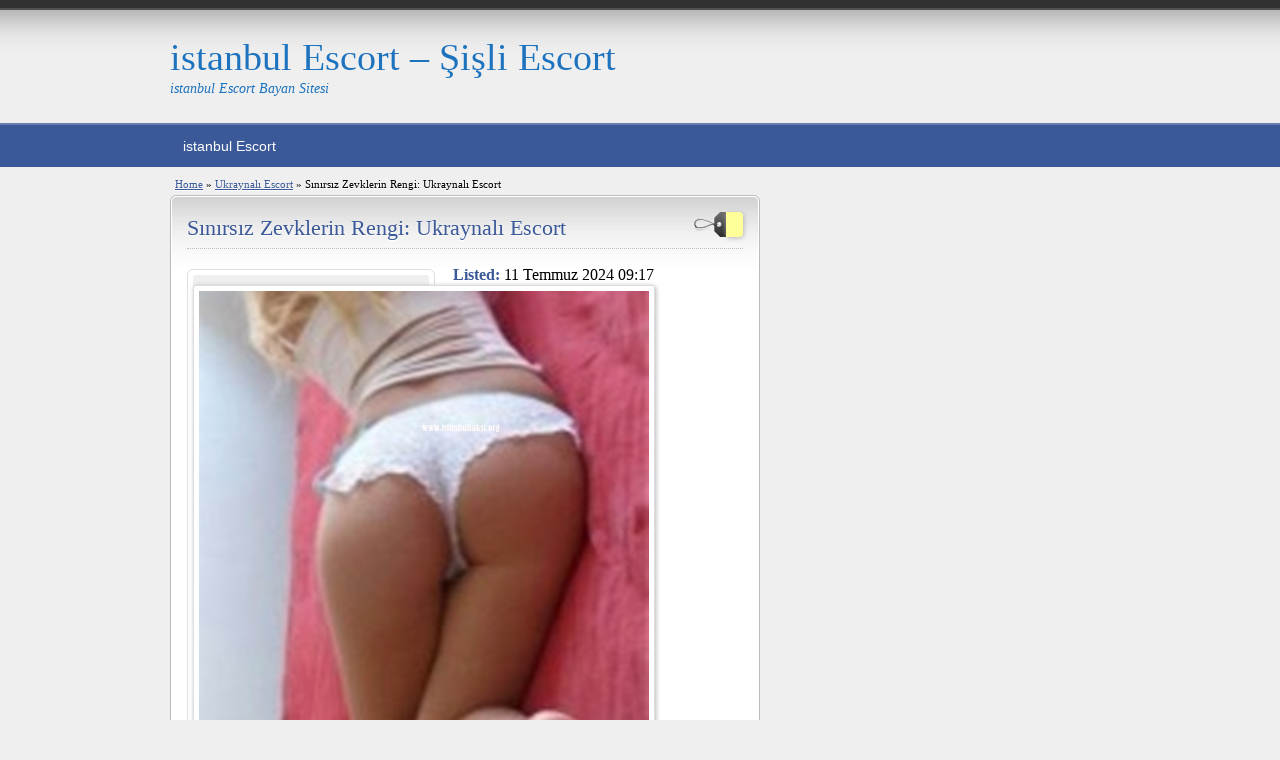

--- FILE ---
content_type: text/html; charset=UTF-8
request_url: https://www.istanbultaksi.org/ads/sinirsiz-zevklerin-rengi-ukraynali-escort/
body_size: 9728
content:
<!DOCTYPE html>
<!--[if lt IE 7 ]> <html class="ie6" dir="ltr" lang="tr"> <![endif]-->
<!--[if IE 7 ]>    <html class="ie7" dir="ltr" lang="tr"> <![endif]-->
<!--[if IE 8 ]>    <html class="ie8" dir="ltr" lang="tr"> <![endif]-->
<!--[if IE 9 ]>    <html class="ie9" dir="ltr" lang="tr"> <![endif]-->
<!--[if (gt IE 9)|!(IE)]><!--> <html dir="ltr" lang="tr"> <!--<![endif]-->

<head>
	<meta http-equiv="Content-Type" content="text/html; charset=UTF-8">
	<link rel="profile" href="https://gmpg.org/xfn/11">

	

	<link rel="alternate" type="application/rss+xml" title="RSS 2.0" href="https://www.istanbultaksi.org/feed/?post_type=ad_listing">
	<link rel="pingback" href="https://www.istanbultaksi.org/xmlrpc.php">

	<meta http-equiv="X-UA-Compatible" content="IE=edge,chrome=1">
	<meta name="viewport" content="width=device-width, initial-scale=1">

	
        	<style>img:is([sizes="auto" i], [sizes^="auto," i]) { contain-intrinsic-size: 3000px 1500px }</style>
	
		<!-- All in One SEO Pro 4.9.3 - aioseo.com -->
		<title>Sınırsız Zevklerin Rengi: Ukraynalı Escort - istanbul Escort - Şişli Escort</title>
	<meta name="description" content="Ukraynalı bir escortun sunabileceği enfes zevkleri mi arıyorsunuz? Bu düşüncenizden vazgeçmemeniz benim için son derece sevindirici. Sizinle tanışmak ve Ukraynalı bir kadının erotik zevklerini size sunmak için sabırsızım. Ben 79 kilo ve 163 cm boylarında, sarışın saçlı, mavi gözlü, dolgun vücut hatlarına sahip bir Ukraynalıyım. Türkiye&#039;yi ve Türk kültürünü seven, dilini akıcı bir şekilde konuşabilen," />
	<meta name="robots" content="max-snippet:-1, max-image-preview:large, max-video-preview:-1" />
	<meta name="author" content="admin"/>
	<link rel="canonical" href="https://www.istanbultaksi.org/ads/sinirsiz-zevklerin-rengi-ukraynali-escort/" />
	<meta name="generator" content="All in One SEO Pro (AIOSEO) 4.9.3" />
		<script type="application/ld+json" class="aioseo-schema">
			{"@context":"https:\/\/schema.org","@graph":[{"@type":"Article","@id":"https:\/\/www.istanbultaksi.org\/ads\/sinirsiz-zevklerin-rengi-ukraynali-escort\/#article","name":"S\u0131n\u0131rs\u0131z Zevklerin Rengi: Ukraynal\u0131 Escort - istanbul Escort - \u015ei\u015fli Escort","headline":"S\u0131n\u0131rs\u0131z Zevklerin Rengi: Ukraynal\u0131 Escort","author":{"@id":"https:\/\/www.istanbultaksi.org\/author\/admin\/#author"},"publisher":{"@id":"https:\/\/www.istanbultaksi.org\/#person"},"image":{"@type":"ImageObject","url":"https:\/\/www.istanbultaksi.org\/wp-content\/uploads\/2024\/07\/eskort-bayanlar-1561102943.jpg","width":450,"height":450,"caption":"#image_title"},"datePublished":"2024-07-11T09:17:35+03:00","dateModified":"2024-07-11T09:17:36+03:00","inLanguage":"tr-TR","mainEntityOfPage":{"@id":"https:\/\/www.istanbultaksi.org\/ads\/sinirsiz-zevklerin-rengi-ukraynali-escort\/#webpage"},"isPartOf":{"@id":"https:\/\/www.istanbultaksi.org\/ads\/sinirsiz-zevklerin-rengi-ukraynali-escort\/#webpage"},"articleSection":"Ukraynal\u0131 Escort"},{"@type":"BreadcrumbList","@id":"https:\/\/www.istanbultaksi.org\/ads\/sinirsiz-zevklerin-rengi-ukraynali-escort\/#breadcrumblist","itemListElement":[{"@type":"ListItem","@id":"https:\/\/www.istanbultaksi.org#listItem","position":1,"name":"Home","item":"https:\/\/www.istanbultaksi.org","nextItem":{"@type":"ListItem","@id":"https:\/\/www.istanbultaksi.org\/ads\/#listItem","name":"Ads"}},{"@type":"ListItem","@id":"https:\/\/www.istanbultaksi.org\/ads\/#listItem","position":2,"name":"Ads","item":"https:\/\/www.istanbultaksi.org\/ads\/","nextItem":{"@type":"ListItem","@id":"https:\/\/www.istanbultaksi.org\/ad-category\/ukraynali-escort\/#listItem","name":"Ukraynal\u0131 Escort"},"previousItem":{"@type":"ListItem","@id":"https:\/\/www.istanbultaksi.org#listItem","name":"Home"}},{"@type":"ListItem","@id":"https:\/\/www.istanbultaksi.org\/ad-category\/ukraynali-escort\/#listItem","position":3,"name":"Ukraynal\u0131 Escort","item":"https:\/\/www.istanbultaksi.org\/ad-category\/ukraynali-escort\/","nextItem":{"@type":"ListItem","@id":"https:\/\/www.istanbultaksi.org\/ads\/sinirsiz-zevklerin-rengi-ukraynali-escort\/#listItem","name":"S\u0131n\u0131rs\u0131z Zevklerin Rengi: Ukraynal\u0131 Escort"},"previousItem":{"@type":"ListItem","@id":"https:\/\/www.istanbultaksi.org\/ads\/#listItem","name":"Ads"}},{"@type":"ListItem","@id":"https:\/\/www.istanbultaksi.org\/ads\/sinirsiz-zevklerin-rengi-ukraynali-escort\/#listItem","position":4,"name":"S\u0131n\u0131rs\u0131z Zevklerin Rengi: Ukraynal\u0131 Escort","previousItem":{"@type":"ListItem","@id":"https:\/\/www.istanbultaksi.org\/ad-category\/ukraynali-escort\/#listItem","name":"Ukraynal\u0131 Escort"}}]},{"@type":"Person","@id":"https:\/\/www.istanbultaksi.org\/#person","name":"admin"},{"@type":"Person","@id":"https:\/\/www.istanbultaksi.org\/author\/admin\/#author","url":"https:\/\/www.istanbultaksi.org\/author\/admin\/","name":"admin"},{"@type":"WebPage","@id":"https:\/\/www.istanbultaksi.org\/ads\/sinirsiz-zevklerin-rengi-ukraynali-escort\/#webpage","url":"https:\/\/www.istanbultaksi.org\/ads\/sinirsiz-zevklerin-rengi-ukraynali-escort\/","name":"S\u0131n\u0131rs\u0131z Zevklerin Rengi: Ukraynal\u0131 Escort - istanbul Escort - \u015ei\u015fli Escort","description":"Ukraynal\u0131 bir escortun sunabilece\u011fi enfes zevkleri mi ar\u0131yorsunuz? Bu d\u00fc\u015f\u00fcncenizden vazge\u00e7memeniz benim i\u00e7in son derece sevindirici. Sizinle tan\u0131\u015fmak ve Ukraynal\u0131 bir kad\u0131n\u0131n erotik zevklerini size sunmak i\u00e7in sab\u0131rs\u0131z\u0131m. Ben 79 kilo ve 163 cm boylar\u0131nda, sar\u0131\u015f\u0131n sa\u00e7l\u0131, mavi g\u00f6zl\u00fc, dolgun v\u00fccut hatlar\u0131na sahip bir Ukraynal\u0131y\u0131m. T\u00fcrkiye'yi ve T\u00fcrk k\u00fclt\u00fcr\u00fcn\u00fc seven, dilini ak\u0131c\u0131 bir \u015fekilde konu\u015fabilen,","inLanguage":"tr-TR","isPartOf":{"@id":"https:\/\/www.istanbultaksi.org\/#website"},"breadcrumb":{"@id":"https:\/\/www.istanbultaksi.org\/ads\/sinirsiz-zevklerin-rengi-ukraynali-escort\/#breadcrumblist"},"author":{"@id":"https:\/\/www.istanbultaksi.org\/author\/admin\/#author"},"creator":{"@id":"https:\/\/www.istanbultaksi.org\/author\/admin\/#author"},"image":{"@type":"ImageObject","url":"https:\/\/www.istanbultaksi.org\/wp-content\/uploads\/2024\/07\/eskort-bayanlar-1561102943.jpg","@id":"https:\/\/www.istanbultaksi.org\/ads\/sinirsiz-zevklerin-rengi-ukraynali-escort\/#mainImage","width":450,"height":450,"caption":"#image_title"},"primaryImageOfPage":{"@id":"https:\/\/www.istanbultaksi.org\/ads\/sinirsiz-zevklerin-rengi-ukraynali-escort\/#mainImage"},"datePublished":"2024-07-11T09:17:35+03:00","dateModified":"2024-07-11T09:17:36+03:00"},{"@type":"WebSite","@id":"https:\/\/www.istanbultaksi.org\/#website","url":"https:\/\/www.istanbultaksi.org\/","name":"istanbul Escort - \u015ei\u015fli Escort","alternateName":"istanbul eskort","description":"istanbul Escort Bayan Sitesi","inLanguage":"tr-TR","publisher":{"@id":"https:\/\/www.istanbultaksi.org\/#person"}}]}
		</script>
		<!-- All in One SEO Pro -->

<link rel='dns-prefetch' href='//maps.googleapis.com' />
<link rel="alternate" type="application/rss+xml" title="istanbul Escort - Şişli Escort &raquo; akışı" href="https://www.istanbultaksi.org/feed/" />
<link rel="alternate" type="application/rss+xml" title="istanbul Escort - Şişli Escort &raquo; yorum akışı" href="https://www.istanbultaksi.org/comments/feed/" />
<link rel="alternate" type="application/rss+xml" title="istanbul Escort - Şişli Escort &raquo; Sınırsız Zevklerin Rengi: Ukraynalı Escort yorum akışı" href="https://www.istanbultaksi.org/ads/sinirsiz-zevklerin-rengi-ukraynali-escort/feed/" />
<style id='classic-theme-styles-inline-css' type='text/css'>
/*! This file is auto-generated */
.wp-block-button__link{color:#fff;background-color:#32373c;border-radius:9999px;box-shadow:none;text-decoration:none;padding:calc(.667em + 2px) calc(1.333em + 2px);font-size:1.125em}.wp-block-file__button{background:#32373c;color:#fff;text-decoration:none}
</style>
<link rel='stylesheet' id='aioseo/css/src/vue/standalone/blocks/table-of-contents/global.scss-css' href='https://www.istanbultaksi.org/wp-content/plugins/all-in-one-seo-pack-pro/dist/Pro/assets/css/table-of-contents/global.e90f6d47.css?ver=4.9.3' type='text/css' media='all' />
<link rel='stylesheet' id='aioseo/css/src/vue/standalone/blocks/pro/recipe/global.scss-css' href='https://www.istanbultaksi.org/wp-content/plugins/all-in-one-seo-pack-pro/dist/Pro/assets/css/recipe/global.67a3275f.css?ver=4.9.3' type='text/css' media='all' />
<link rel='stylesheet' id='aioseo/css/src/vue/standalone/blocks/pro/product/global.scss-css' href='https://www.istanbultaksi.org/wp-content/plugins/all-in-one-seo-pack-pro/dist/Pro/assets/css/product/global.61066cfb.css?ver=4.9.3' type='text/css' media='all' />
<link rel='stylesheet' id='aioseo-local-business/css/src/assets/scss/business-info.scss-css' href='https://www.istanbultaksi.org/wp-content/plugins/aioseo-local-business/dist/css/business-info.DlwHGRMe.css?ver=1.3.12' type='text/css' media='all' />
<link rel='stylesheet' id='aioseo-local-business/css/src/assets/scss/opening-hours.scss-css' href='https://www.istanbultaksi.org/wp-content/plugins/aioseo-local-business/dist/css/opening-hours.Bg1Edlf_.css?ver=1.3.12' type='text/css' media='all' />
<style id='global-styles-inline-css' type='text/css'>
:root{--wp--preset--aspect-ratio--square: 1;--wp--preset--aspect-ratio--4-3: 4/3;--wp--preset--aspect-ratio--3-4: 3/4;--wp--preset--aspect-ratio--3-2: 3/2;--wp--preset--aspect-ratio--2-3: 2/3;--wp--preset--aspect-ratio--16-9: 16/9;--wp--preset--aspect-ratio--9-16: 9/16;--wp--preset--color--black: #000000;--wp--preset--color--cyan-bluish-gray: #abb8c3;--wp--preset--color--white: #ffffff;--wp--preset--color--pale-pink: #f78da7;--wp--preset--color--vivid-red: #cf2e2e;--wp--preset--color--luminous-vivid-orange: #ff6900;--wp--preset--color--luminous-vivid-amber: #fcb900;--wp--preset--color--light-green-cyan: #7bdcb5;--wp--preset--color--vivid-green-cyan: #00d084;--wp--preset--color--pale-cyan-blue: #8ed1fc;--wp--preset--color--vivid-cyan-blue: #0693e3;--wp--preset--color--vivid-purple: #9b51e0;--wp--preset--gradient--vivid-cyan-blue-to-vivid-purple: linear-gradient(135deg,rgba(6,147,227,1) 0%,rgb(155,81,224) 100%);--wp--preset--gradient--light-green-cyan-to-vivid-green-cyan: linear-gradient(135deg,rgb(122,220,180) 0%,rgb(0,208,130) 100%);--wp--preset--gradient--luminous-vivid-amber-to-luminous-vivid-orange: linear-gradient(135deg,rgba(252,185,0,1) 0%,rgba(255,105,0,1) 100%);--wp--preset--gradient--luminous-vivid-orange-to-vivid-red: linear-gradient(135deg,rgba(255,105,0,1) 0%,rgb(207,46,46) 100%);--wp--preset--gradient--very-light-gray-to-cyan-bluish-gray: linear-gradient(135deg,rgb(238,238,238) 0%,rgb(169,184,195) 100%);--wp--preset--gradient--cool-to-warm-spectrum: linear-gradient(135deg,rgb(74,234,220) 0%,rgb(151,120,209) 20%,rgb(207,42,186) 40%,rgb(238,44,130) 60%,rgb(251,105,98) 80%,rgb(254,248,76) 100%);--wp--preset--gradient--blush-light-purple: linear-gradient(135deg,rgb(255,206,236) 0%,rgb(152,150,240) 100%);--wp--preset--gradient--blush-bordeaux: linear-gradient(135deg,rgb(254,205,165) 0%,rgb(254,45,45) 50%,rgb(107,0,62) 100%);--wp--preset--gradient--luminous-dusk: linear-gradient(135deg,rgb(255,203,112) 0%,rgb(199,81,192) 50%,rgb(65,88,208) 100%);--wp--preset--gradient--pale-ocean: linear-gradient(135deg,rgb(255,245,203) 0%,rgb(182,227,212) 50%,rgb(51,167,181) 100%);--wp--preset--gradient--electric-grass: linear-gradient(135deg,rgb(202,248,128) 0%,rgb(113,206,126) 100%);--wp--preset--gradient--midnight: linear-gradient(135deg,rgb(2,3,129) 0%,rgb(40,116,252) 100%);--wp--preset--font-size--small: 13px;--wp--preset--font-size--medium: 20px;--wp--preset--font-size--large: 36px;--wp--preset--font-size--x-large: 42px;--wp--preset--spacing--20: 0.44rem;--wp--preset--spacing--30: 0.67rem;--wp--preset--spacing--40: 1rem;--wp--preset--spacing--50: 1.5rem;--wp--preset--spacing--60: 2.25rem;--wp--preset--spacing--70: 3.38rem;--wp--preset--spacing--80: 5.06rem;--wp--preset--shadow--natural: 6px 6px 9px rgba(0, 0, 0, 0.2);--wp--preset--shadow--deep: 12px 12px 50px rgba(0, 0, 0, 0.4);--wp--preset--shadow--sharp: 6px 6px 0px rgba(0, 0, 0, 0.2);--wp--preset--shadow--outlined: 6px 6px 0px -3px rgba(255, 255, 255, 1), 6px 6px rgba(0, 0, 0, 1);--wp--preset--shadow--crisp: 6px 6px 0px rgba(0, 0, 0, 1);}:where(.is-layout-flex){gap: 0.5em;}:where(.is-layout-grid){gap: 0.5em;}body .is-layout-flex{display: flex;}.is-layout-flex{flex-wrap: wrap;align-items: center;}.is-layout-flex > :is(*, div){margin: 0;}body .is-layout-grid{display: grid;}.is-layout-grid > :is(*, div){margin: 0;}:where(.wp-block-columns.is-layout-flex){gap: 2em;}:where(.wp-block-columns.is-layout-grid){gap: 2em;}:where(.wp-block-post-template.is-layout-flex){gap: 1.25em;}:where(.wp-block-post-template.is-layout-grid){gap: 1.25em;}.has-black-color{color: var(--wp--preset--color--black) !important;}.has-cyan-bluish-gray-color{color: var(--wp--preset--color--cyan-bluish-gray) !important;}.has-white-color{color: var(--wp--preset--color--white) !important;}.has-pale-pink-color{color: var(--wp--preset--color--pale-pink) !important;}.has-vivid-red-color{color: var(--wp--preset--color--vivid-red) !important;}.has-luminous-vivid-orange-color{color: var(--wp--preset--color--luminous-vivid-orange) !important;}.has-luminous-vivid-amber-color{color: var(--wp--preset--color--luminous-vivid-amber) !important;}.has-light-green-cyan-color{color: var(--wp--preset--color--light-green-cyan) !important;}.has-vivid-green-cyan-color{color: var(--wp--preset--color--vivid-green-cyan) !important;}.has-pale-cyan-blue-color{color: var(--wp--preset--color--pale-cyan-blue) !important;}.has-vivid-cyan-blue-color{color: var(--wp--preset--color--vivid-cyan-blue) !important;}.has-vivid-purple-color{color: var(--wp--preset--color--vivid-purple) !important;}.has-black-background-color{background-color: var(--wp--preset--color--black) !important;}.has-cyan-bluish-gray-background-color{background-color: var(--wp--preset--color--cyan-bluish-gray) !important;}.has-white-background-color{background-color: var(--wp--preset--color--white) !important;}.has-pale-pink-background-color{background-color: var(--wp--preset--color--pale-pink) !important;}.has-vivid-red-background-color{background-color: var(--wp--preset--color--vivid-red) !important;}.has-luminous-vivid-orange-background-color{background-color: var(--wp--preset--color--luminous-vivid-orange) !important;}.has-luminous-vivid-amber-background-color{background-color: var(--wp--preset--color--luminous-vivid-amber) !important;}.has-light-green-cyan-background-color{background-color: var(--wp--preset--color--light-green-cyan) !important;}.has-vivid-green-cyan-background-color{background-color: var(--wp--preset--color--vivid-green-cyan) !important;}.has-pale-cyan-blue-background-color{background-color: var(--wp--preset--color--pale-cyan-blue) !important;}.has-vivid-cyan-blue-background-color{background-color: var(--wp--preset--color--vivid-cyan-blue) !important;}.has-vivid-purple-background-color{background-color: var(--wp--preset--color--vivid-purple) !important;}.has-black-border-color{border-color: var(--wp--preset--color--black) !important;}.has-cyan-bluish-gray-border-color{border-color: var(--wp--preset--color--cyan-bluish-gray) !important;}.has-white-border-color{border-color: var(--wp--preset--color--white) !important;}.has-pale-pink-border-color{border-color: var(--wp--preset--color--pale-pink) !important;}.has-vivid-red-border-color{border-color: var(--wp--preset--color--vivid-red) !important;}.has-luminous-vivid-orange-border-color{border-color: var(--wp--preset--color--luminous-vivid-orange) !important;}.has-luminous-vivid-amber-border-color{border-color: var(--wp--preset--color--luminous-vivid-amber) !important;}.has-light-green-cyan-border-color{border-color: var(--wp--preset--color--light-green-cyan) !important;}.has-vivid-green-cyan-border-color{border-color: var(--wp--preset--color--vivid-green-cyan) !important;}.has-pale-cyan-blue-border-color{border-color: var(--wp--preset--color--pale-cyan-blue) !important;}.has-vivid-cyan-blue-border-color{border-color: var(--wp--preset--color--vivid-cyan-blue) !important;}.has-vivid-purple-border-color{border-color: var(--wp--preset--color--vivid-purple) !important;}.has-vivid-cyan-blue-to-vivid-purple-gradient-background{background: var(--wp--preset--gradient--vivid-cyan-blue-to-vivid-purple) !important;}.has-light-green-cyan-to-vivid-green-cyan-gradient-background{background: var(--wp--preset--gradient--light-green-cyan-to-vivid-green-cyan) !important;}.has-luminous-vivid-amber-to-luminous-vivid-orange-gradient-background{background: var(--wp--preset--gradient--luminous-vivid-amber-to-luminous-vivid-orange) !important;}.has-luminous-vivid-orange-to-vivid-red-gradient-background{background: var(--wp--preset--gradient--luminous-vivid-orange-to-vivid-red) !important;}.has-very-light-gray-to-cyan-bluish-gray-gradient-background{background: var(--wp--preset--gradient--very-light-gray-to-cyan-bluish-gray) !important;}.has-cool-to-warm-spectrum-gradient-background{background: var(--wp--preset--gradient--cool-to-warm-spectrum) !important;}.has-blush-light-purple-gradient-background{background: var(--wp--preset--gradient--blush-light-purple) !important;}.has-blush-bordeaux-gradient-background{background: var(--wp--preset--gradient--blush-bordeaux) !important;}.has-luminous-dusk-gradient-background{background: var(--wp--preset--gradient--luminous-dusk) !important;}.has-pale-ocean-gradient-background{background: var(--wp--preset--gradient--pale-ocean) !important;}.has-electric-grass-gradient-background{background: var(--wp--preset--gradient--electric-grass) !important;}.has-midnight-gradient-background{background: var(--wp--preset--gradient--midnight) !important;}.has-small-font-size{font-size: var(--wp--preset--font-size--small) !important;}.has-medium-font-size{font-size: var(--wp--preset--font-size--medium) !important;}.has-large-font-size{font-size: var(--wp--preset--font-size--large) !important;}.has-x-large-font-size{font-size: var(--wp--preset--font-size--x-large) !important;}
:where(.wp-block-post-template.is-layout-flex){gap: 1.25em;}:where(.wp-block-post-template.is-layout-grid){gap: 1.25em;}
:where(.wp-block-columns.is-layout-flex){gap: 2em;}:where(.wp-block-columns.is-layout-grid){gap: 2em;}
:root :where(.wp-block-pullquote){font-size: 1.5em;line-height: 1.6;}
</style>
<link rel='stylesheet' id='at-main-css' href='https://www.istanbultaksi.org/wp-content/themes/escort/style.css?ver=6.8.3' type='text/css' media='all' />
<link rel='stylesheet' id='cp-rel-ads-style-css' href='https://www.istanbultaksi.org/wp-content/plugins/classipress-related-ads/style.css?ver=6.8.3' type='text/css' media='all' />
<link rel='stylesheet' id='at-color-css' href='https://www.istanbultaksi.org/wp-content/themes/escort/styles/blue.css?ver=6.8.3' type='text/css' media='all' />
<link rel='stylesheet' id='colorbox-css' href='https://www.istanbultaksi.org/wp-content/themes/escort/framework/js/colorbox/colorbox.css?ver=1.5.13' type='text/css' media='all' />
<link rel='stylesheet' id='jquery-ui-style-css' href='https://www.istanbultaksi.org/wp-content/themes/escort/framework/styles/jquery-ui/jquery-ui.css?ver=1.13.0' type='text/css' media='all' />
<link rel='stylesheet' id='app-reports-css' href='https://www.istanbultaksi.org/wp-content/themes/escort/includes/reports/style.css?ver=1.0' type='text/css' media='all' />
<script type="text/javascript" src="https://www.istanbultaksi.org/wp-includes/js/jquery/jquery.min.js?ver=3.7.1" id="jquery-core-js"></script>
<script type="text/javascript" src="https://www.istanbultaksi.org/wp-includes/js/jquery/jquery-migrate.min.js?ver=3.4.1" id="jquery-migrate-js"></script>
<script type="text/javascript" src="https://www.istanbultaksi.org/wp-content/themes/escort/includes/js/easing.js?ver=6.8.3" id="jqueryeasing-js"></script>
<script type="text/javascript" src="https://www.istanbultaksi.org/wp-content/themes/escort/includes/js/jcarousellite.min.js?ver=6.8.3" id="jcarousellite-js"></script>
<script type="text/javascript" id="theme-scripts-js-extra">
/* <![CDATA[ */
var classipress_params = {"appTaxTag":"ad_tag","require_images":"","ad_parent_posting":"yes","ad_currency":"","currency_position":"left","home_url":"https:\/\/www.istanbultaksi.org\/","ajax_url":"\/wp-admin\/admin-ajax.php","text_processing":"Processing...","text_require_images":"Please upload at least 1 image.","text_before_delete_ad":"Are you sure you want to delete this ad?","text_mobile_navigation":"Navigation"};
/* ]]> */
</script>
<script type="text/javascript" src="https://www.istanbultaksi.org/wp-content/themes/escort/includes/js/theme-scripts.js?ver=3.3.3" id="theme-scripts-js"></script>
<script type="text/javascript" src="https://www.istanbultaksi.org/wp-content/plugins/classipress-related-ads/script.js?ver=6.8.3" id="cp-rel-ads-script-js"></script>
<script type="text/javascript" src="https://www.istanbultaksi.org/wp-content/themes/escort/framework/js/validate/jquery.validate.min.js?ver=1.13.0" id="validate-js"></script>
<script type="text/javascript" src="https://www.istanbultaksi.org/wp-content/themes/escort/includes/js/jquery.tinynav.js?ver=1.1" id="tinynav-js"></script>
<script type="text/javascript" src="https://www.istanbultaksi.org/wp-content/themes/escort/framework/js/footable/jquery.footable.min.js?ver=2.0.1.5" id="footable-js"></script>
<script type="text/javascript" src="https://maps.googleapis.com/maps/api/js?sensor=false&amp;language=tr&amp;region=TR&amp;ver=3.0" id="google-maps-js"></script>
<script type="text/javascript" src="https://www.istanbultaksi.org/wp-content/themes/escort/framework/js/colorbox/jquery.colorbox.min.js?ver=1.5.13" id="colorbox-js"></script>
<link rel="https://api.w.org/" href="https://www.istanbultaksi.org/wp-json/" /><link rel="EditURI" type="application/rsd+xml" title="RSD" href="https://www.istanbultaksi.org/xmlrpc.php?rsd" />
<meta name="generator" content="WordPress 6.8.3" />
<link rel='shortlink' href='https://www.istanbultaksi.org/?p=13144' />
<link rel="alternate" title="oEmbed (JSON)" type="application/json+oembed" href="https://www.istanbultaksi.org/wp-json/oembed/1.0/embed?url=https%3A%2F%2Fwww.istanbultaksi.org%2Fads%2Fsinirsiz-zevklerin-rengi-ukraynali-escort%2F" />
<link rel="alternate" title="oEmbed (XML)" type="text/xml+oembed" href="https://www.istanbultaksi.org/wp-json/oembed/1.0/embed?url=https%3A%2F%2Fwww.istanbultaksi.org%2Fads%2Fsinirsiz-zevklerin-rengi-ukraynali-escort%2F&#038;format=xml" />
<meta name="generator" content="performance-lab 4.0.0; plugins: ">
<link rel="amphtml" href="https://ejrus.org/ads/sinirsiz-zevklerin-rengi-ukraynali-escort/"><link rel="alternate" type="text/html" media="only screen and (max-width: 600px)" href="https://ejrus.org/ads/sinirsiz-zevklerin-rengi-ukraynali-escort/"><link rel="shortcut icon" href="https://www.istanbultaksi.org/wp-content/themes/escort/images/favicon.ico" />

	<meta name="generator" content="ClassiPress 3.4" />
<meta property="og:type" content="article" />
<meta property="og:locale" content="tr_TR" />
<meta property="og:site_name" content="istanbul Escort - Şişli Escort" />
<meta property="og:image" content="https://www.istanbultaksi.org/wp-content/uploads/2024/07/eskort-bayanlar-1561102943.jpg" />
<meta property="og:url" content="https://www.istanbultaksi.org/ads/sinirsiz-zevklerin-rengi-ukraynali-escort/" />
<meta property="og:title" content="Sınırsız Zevklerin Rengi: Ukraynalı Escort" />
<meta property="og:description" content="Ukraynalı bir escortun sunabileceği enfes zevkleri mi arıyorsunuz? Bu düşüncenizden vazgeçmemeniz benim için son derece sevindirici. Sizinle tanışmak ve Ukraynalı bir kadının erotik zevkleri..." />
<meta property="article:published_time" content="2024-07-11T06:17:35+00:00" />
<meta property="article:modified_time" content="2024-07-11T06:17:36+00:00" />
<meta property="article:author" content="https://www.istanbultaksi.org/author/admin/" />
<style type="text/css">.recentcomments a{display:inline !important;padding:0 !important;margin:0 !important;}</style>	<style type="text/css" id="cp-header-css">
			#logo h1 a,
		#logo h1 a:hover,
		#logo .description {
			color: #1e73be;
		}
		
	</style>
	<link rel="icon" href="https://www.istanbultaksi.org/wp-content/uploads/2025/01/favicon-32x32-1.png" sizes="32x32" />
<link rel="icon" href="https://www.istanbultaksi.org/wp-content/uploads/2025/01/favicon-32x32-1.png" sizes="192x192" />
<link rel="apple-touch-icon" href="https://www.istanbultaksi.org/wp-content/uploads/2025/01/favicon-32x32-1.png" />
<meta name="msapplication-TileImage" content="https://www.istanbultaksi.org/wp-content/uploads/2025/01/favicon-32x32-1.png" />

</head>
<meta charset="utf-8">

<body class="wp-singular ad_listing-template-default single single-ad_listing postid-13144 wp-theme-escort">

	
	<div class="container">

		
				
<div class="header">

	<div class="header_top">

		
				
							</p>

		</div><!-- /header_top_res -->

	</div><!-- /header_top -->


	<div class="header_main">

		<div class="header_main_bg">

			<div class="header_main_res">

				<div id="logo">

					                        <div class="site-title">
                            <a href="https://www.istanbultaksi.org/" title="istanbul Escort &#8211; Şişli Escort" rel="home">
                                istanbul Escort &#8211; Şişli Escort                            </a>
                        </div>
                    											<div class="description">istanbul Escort Bayan Sitesi</div>
					
				</div><!-- /logo -->

				<div class="adblock">
									</div><!-- /adblock -->

				<div class="clr"></div>

			</div><!-- /header_main_res -->

		</div><!-- /header_main_bg -->

	</div><!-- /header_main -->


	<div class="header_menu">

		<div class="header_menu_res">

			<ul id="menu-header" class="menu"><li id="menu-item-20" class="menu-item menu-item-type-custom menu-item-object-custom menu-item-home menu-item-20"><a href="https://www.istanbultaksi.org/">istanbul Escort</a></li>
</ul>
			
			<div class="clr"></div>

		</div><!-- /header_menu_res -->

	</div><!-- /header_menu -->

</div><!-- /header -->
		
		
		

<div class="content">

	<div class="content_botbg">

		<div class="content_res">

			<div id="breadcrumb"><div id="crumbs">
		<div class="breadcrumb-trail breadcrumbs" itemprop="breadcrumb"><span class="trail-begin"><a href="https://www.istanbultaksi.org" title="istanbul Escort - Şişli Escort" rel="home">Home</a></span>
			 <span class="sep">&raquo;</span> <a href="https://www.istanbultaksi.org/ad-category/ukraynali-escort/">Ukraynalı Escort</a>
			 <span class="sep">&raquo;</span> <span class="trail-end">Sınırsız Zevklerin Rengi: Ukraynalı Escort</span>
		</div></div></div>

			<div class="clr"></div>

			<div class="content_left">

				
				
				
					
						
						
						<div class="shadowblock_out ">

							<div class="shadowblock">

									<div class="price-wrap">
		<span class="tag-head">&nbsp;</span><p class="post-price">&nbsp;</p>
	</div>


								<h1 class="single-listing"><a href="https://www.istanbultaksi.org/ads/sinirsiz-zevklerin-rengi-ukraynali-escort/" title="Sınırsız Zevklerin Rengi: Ukraynalı Escort">Sınırsız Zevklerin Rengi: Ukraynalı Escort</a></h1>

								<div class="clr"></div>

								
								<div class="pad5 dotted"></div>

								<div class="bigright ">

									<ul>

									
										<li id="cp_listed"><span>Listed:</span> 11 Temmuz 2024 09:17</li>
																			<li id="cp_expires"><span>Expires:</span> This ad has expired</li>
									
									</ul>

								</div><!-- /bigright -->


								
									<div class="bigleft">

										<div id="main-pic">

											<a href="https://www.istanbultaksi.org/wp-content/uploads/2024/07/eskort-bayanlar-1561102943.jpg" class="img-main" data-rel="colorbox" title="Sınırsız Zevklerin Rengi: Ukraynalı Escort"><img src="https://www.istanbultaksi.org/wp-content/uploads/2024/07/eskort-bayanlar-1561102943.jpg" title="eskort-bayanlar-1561102943jpg" alt="eskort-bayanlar-1561102943jpg" /></a>
											<div class="clr"></div>

										</div>

										<div id="thumbs-pic">

											<a href="https://www.istanbultaksi.org/wp-content/uploads/2024/07/eskort-bayanlar-156181153.jpg" id="thumb1" class="post-gallery" data-rel="colorbox" title="Sınırsız Zevklerin Rengi: Ukraynalı Escort - Image 1"><img src="https://www.istanbultaksi.org/wp-content/uploads/2024/07/eskort-bayanlar-156181153.jpg" alt="eskort-bayanlar-156181153jpg" title="eskort-bayanlar-156181153jpg" width="50" height="50" /></a>
											<div class="clr"></div>

										</div>

									</div><!-- /bigleft -->

								
								<div class="clr"></div>

								
								<div class="single-main">

									
									<h2 class="description-area">Description</h2>

									Ukraynalı bir escortun sunabileceği enfes zevkleri mi arıyorsunuz? Bu düşüncenizden vazgeçmemeniz benim için son derece sevindirici. Sizinle tanışmak ve Ukraynalı bir kadının erotik zevklerini size sunmak için sabırsızım. Ben 79 kilo ve 163 cm boylarında, sarışın saçlı, mavi gözlü, dolgun vücut hatlarına sahip bir Ukraynalıyım. Türkiye'yi ve Türk kültürünü seven, dilini akıcı bir şekilde konuşabilen, Ukraynalı bir escort olarak hizmet vermekteyim.

Benimle geçirdiğiniz zaman boyunca her türlü sınırsız hizmeti yaşayabileceğinize emin olabilirsiniz. Çünkü amacım, erkeklerin zevklerini sonuna kadar karşılamak ve onları maksimum seviyede mutlu etmektir. İsterseniz birlikte duş alabilir, oral ve anal hizmetlerimden faydalanabilirsiniz. Ayrıca preservatif kullanma şartım da yok, size doğal bir deneyim sunmayı tercih ederim.

Benimle geçireceğiniz bir gece, sadece zevk dolu bir cinsel deneyim değil, aynı zamanda eğlence dolu bir macera da olacaktır. Türkiye'deki hayatım boyunca öğrendiğim eğlence ve gece hayatı bilgilerimi sizinle paylaşabilir, unutulmaz bir gece yaşamanıza yardımcı olabilirim. Konya merkezinde ikamet ediyorum ve sizlere kendi evimde hizmet veriyorum. Ancak isterseniz sizin belirlediğiniz mekanlarda da hizmet verebilirim.

Size sunacağım hizmetlerden emin olabilirsiniz, beni bir kere denedikten sonra sık sık ziyaret etmek için can atacağınızı biliyorum. Türkiye'deki erkekler Ukraynalı kadınların tutkulu ve ateşli yönlerini biliyorlar ve ben bu konuda hiçbir şekilde sizi hayal kırıklığına uğratmayacağım. Kendi arzularınızı ve fantezilerinizi rahatlıkla paylaşabilirsiniz. Sizin için her türlü çılgın fikirlere ve önerilere açık olduğumu bilmenizi isterim.

Hayal ettiğiniz Ukraynalı escort tam olarak benim. Sizi sonuna kadar tatmin edebilecek, sınırsız zevkleri size sunabilecek bir kadınım. Benimle geçirdiğiniz her anı özel kılacak ve size unutamayacağınız anılar hediye edeceğim. Ukraynalı bir kadının size sunacağı sınırsız zevklerin, cinsellikteki hazzın farkına vardığınızda, bir daha asla başka bir escorta ihtiyaç duymayacağınızı göreceksiniz. Tek yapmanız gereken, telefonunuzu çıkarıp beni aramak ve randevu almak. Kendinizi Ukraynalı bir escortun kollarına bırakın ve zevkin doruklarına varmanın tadını çıkarın. Size unutulmaz bir gece vaat ediyorum. Mükemmel vücut hatlarına sahip bir Ukraynalı escortun size sunacağı zevklerin keyfini sürün. Bekliyorum...

<img src="https://www.istanbultaksi.org/wp-content/uploads/2024/07/eskort-bayanlar-1561102943.jpg" alt="eskort-bayanlar-1561102943.jpg" />

<img src="https://www.istanbultaksi.org/wp-content/uploads/2024/07/eskort-bayanlar-156181153.jpg" alt="eskort-bayanlar-156181153.jpg" />
								</div>

									<div class="note"><strong>Ad Reference ID:</strong> 99066923a99dce51</div>
	<div class="dotted"></div>
	<div class="pad5"></div>
	<div class="prdetails">
					<p class="tags">No Tags</p>
						<p class="print">&nbsp;&nbsp;</p>
			</div>


							</div><!-- /shadowblock -->

						</div><!-- /shadowblock_out -->

								<div class="shadowblock_out">
			<div class="shadowblock sliderblockdir sliderblock">
				<h2 class="dotted">Benzer istanbul escort Kizlar</h2>
				<div class="dashicons-before prev"></div><div class="related-ads-container-slider"><div class="related-ads-slider"><ul class="related-ads"><li><a href="https://www.istanbultaksi.org/ads/kirgiz-escortunuzdan-sinirsiz-hizmet-ve-eglence/" title="Kırgız Escortunuzdan Sınırsız Hizmet Ve Eğlence" class="preview" data-rel="https://www.istanbultaksi.org/wp-content/uploads/2024/07/escort-bayanlar-156181203.jpg"><img width="50" height="75" src="https://www.istanbultaksi.org/wp-content/uploads/2024/07/escort-bayanlar-156181203.jpg" class="attachment-ad-thumb size-ad-thumb" alt="escort-bayanlar-156181203jpg" decoding="async" /></a><p><a href="https://www.istanbultaksi.org/ads/kirgiz-escortunuzdan-sinirsiz-hizmet-ve-eglence/">Kırgız Escortunuzdan Sınırsız Hizmet Ve Eğlence</a></p></li><li><a href="https://www.istanbultaksi.org/ads/beylikduzu-rus-escort-ile-tanisma-vakti/" title="Beylikdüzü Rus Escort ile Tanışma Vakti" class="preview" data-rel="https://www.istanbultaksi.org/wp-content/uploads/2024/12/escort-bayanlar-156178143.jpg"><img width="75" height="75" src="https://www.istanbultaksi.org/wp-content/uploads/2024/12/escort-bayanlar-156178143.jpg" class="attachment-ad-thumb size-ad-thumb" alt="escort-bayanlar-156178143jpg" decoding="async" /></a><p><a href="https://www.istanbultaksi.org/ads/beylikduzu-rus-escort-ile-tanisma-vakti/">Beylikdüzü Rus Escort ile Tanışma Vakti</a></p></li><li><a href="https://www.istanbultaksi.org/ads/nisantasi-escort-guzellik-cekicilik-ve-zarafetin-adresi/" title="Nişantaşı Escort – Güzellik, Çekicilik ve Zarafetin Adresi" class="preview" data-rel="https://www.istanbultaksi.org/wp-content/uploads/2024/11/eskort-bayanlar-1561105883.jpg"><img width="75" height="75" src="https://www.istanbultaksi.org/wp-content/uploads/2024/11/eskort-bayanlar-1561105883.jpg" class="attachment-ad-thumb size-ad-thumb" alt="eskort-bayanlar-1561105883jpg" decoding="async" /></a><p><a href="https://www.istanbultaksi.org/ads/nisantasi-escort-guzellik-cekicilik-ve-zarafetin-adresi/">Nişantaşı Escort – Güzellik, Çekicilik ve Zarafetin Adresi</a></p></li><li><a href="https://www.istanbultaksi.org/ads/buyuleyici-silivri-escort-seni-bekliyor/" title="Büyüleyici Silivri Escort &#8211; Seni bekliyor" class="preview" data-rel="https://www.istanbultaksi.org/wp-content/uploads/2024/12/escort-bayanlar-156177073.jpg"><img width="75" height="75" src="https://www.istanbultaksi.org/wp-content/uploads/2024/12/escort-bayanlar-156177073.jpg" class="attachment-ad-thumb size-ad-thumb" alt="escort-bayanlar-156177073jpg" decoding="async" loading="lazy" /></a><p><a href="https://www.istanbultaksi.org/ads/buyuleyici-silivri-escort-seni-bekliyor/">Büyüleyici Silivri Escort &#8211; Seni bekliyor</a></p></li><li><a href="https://www.istanbultaksi.org/ads/cennet-mahallesi-escort-istanbulda-heyecanli-ve-ust-duzey-bir-deneyim/" title="Cennet Mahallesi Escort: İstanbul&#8217;da Heyecanlı ve Üst Düzey Bir Deneyim" class="preview" data-rel="https://www.istanbultaksi.org/wp-content/uploads/2024/07/eskort-bayanlar-156179163.jpg"><img width="75" height="75" src="https://www.istanbultaksi.org/wp-content/uploads/2024/07/eskort-bayanlar-156179163.jpg" class="attachment-ad-thumb size-ad-thumb" alt="eskort-bayanlar-156179163jpg" decoding="async" loading="lazy" /></a><p><a href="https://www.istanbultaksi.org/ads/cennet-mahallesi-escort-istanbulda-heyecanli-ve-ust-duzey-bir-deneyim/">Cennet Mahallesi Escort: İstanbul&#8217;da Heyecanlı ve Üst Düzey Bir Deneyim</a></p></li><li><a href="https://www.istanbultaksi.org/ads/esenyurt-eskort-bolgesinde-en-iyi-hizmetleri-sunan-kiz/" title="Esenyurt Eskort Bölgesinde En İyi Hizmetleri Sunan Kız" class="preview" data-rel="https://www.istanbultaksi.org/wp-content/uploads/2024/12/escort-bayanlar-156174953.jpg"><img width="75" height="75" src="https://www.istanbultaksi.org/wp-content/uploads/2024/12/escort-bayanlar-156174953.jpg" class="attachment-ad-thumb size-ad-thumb" alt="escort-bayanlar-156174953jpg" decoding="async" loading="lazy" /></a><p><a href="https://www.istanbultaksi.org/ads/esenyurt-eskort-bolgesinde-en-iyi-hizmetleri-sunan-kiz/">Esenyurt Eskort Bölgesinde En İyi Hizmetleri Sunan Kız</a></p></li><li><a href="https://www.istanbultaksi.org/ads/gecelik-escort-carpici-ve-atesli-sinirsiz-deneyim/" title="Gecelik Escort: Çarpıcı ve Ateşli Sınırsız Deneyim" class="preview" data-rel="https://www.istanbultaksi.org/wp-content/uploads/2025/01/escort-bayanlar-156179673.jpg"><img width="75" height="75" src="https://www.istanbultaksi.org/wp-content/uploads/2025/01/escort-bayanlar-156179673.jpg" class="attachment-ad-thumb size-ad-thumb" alt="escort-bayanlar-156179673jpg" decoding="async" loading="lazy" /></a><p><a href="https://www.istanbultaksi.org/ads/gecelik-escort-carpici-ve-atesli-sinirsiz-deneyim/">Gecelik Escort: Çarpıcı ve Ateşli Sınırsız Deneyim</a></p></li><li><a href="https://www.istanbultaksi.org/ads/kozyatagi-eskort-kendinizi-bulutlarin-uzerinde-hissettirecek/" title="Kozyatagi Eskort Kendinizi Bulutların Üzerinde Hissettirecek" class="preview" data-rel="https://www.istanbultaksi.org/wp-content/uploads/2024/12/escort-bayanlar-156186263.jpg"><img width="52" height="75" src="https://www.istanbultaksi.org/wp-content/uploads/2024/12/escort-bayanlar-156186263.jpg" class="attachment-ad-thumb size-ad-thumb" alt="escort-bayanlar-156186263jpg" decoding="async" loading="lazy" /></a><p><a href="https://www.istanbultaksi.org/ads/kozyatagi-eskort-kendinizi-bulutlarin-uzerinde-hissettirecek/">Kozyatagi Eskort Kendinizi Bulutların Üzerinde Hissettirecek</a></p></li><li><a href="https://www.istanbultaksi.org/ads/tum-zamanlarin-en-muthis-sariyer-escort-kizi/" title="Tüm Zamanların En Müthiş Sarıyer Escort Kızı" class="preview" data-rel="https://www.istanbultaksi.org/wp-content/uploads/2025/02/escort-bayanlar-156174033.jpg"><img width="75" height="75" src="https://www.istanbultaksi.org/wp-content/uploads/2025/02/escort-bayanlar-156174033.jpg" class="attachment-ad-thumb size-ad-thumb" alt="escort-bayanlar-156174033jpg" decoding="async" loading="lazy" /></a><p><a href="https://www.istanbultaksi.org/ads/tum-zamanlarin-en-muthis-sariyer-escort-kizi/">Tüm Zamanların En Müthiş Sarıyer Escort Kızı</a></p></li><li><a href="https://www.istanbultaksi.org/ads/istediginizden-daha-cok-bugday-tenli-atasehir-eskort/" title="İstediğinizden Daha Çok Buğday Tenli Atasehir Eskort" class="preview" data-rel="https://www.istanbultaksi.org/wp-content/uploads/2025/01/escort-bayanlar-156178233.jpg"><img width="75" height="75" src="https://www.istanbultaksi.org/wp-content/uploads/2025/01/escort-bayanlar-156178233.jpg" class="attachment-ad-thumb size-ad-thumb" alt="escort-bayanlar-156178233jpg" decoding="async" loading="lazy" /></a><p><a href="https://www.istanbultaksi.org/ads/istediginizden-daha-cok-bugday-tenli-atasehir-eskort/">İstediğinizden Daha Çok Buğday Tenli Atasehir Eskort</a></p></li><li><a href="https://www.istanbultaksi.org/ads/lezbiyen-escort-istanbul-bayan-dunyasina-hizli-girdi/" title="Lezbiyen Escort istanbul Bayan Dünyasına Hızlı Girdi" class="preview" data-rel="https://www.istanbultaksi.org/wp-content/uploads/2024/02/escort-istanbul-bayan-032489.jpg"><img width="75" height="75" src="https://www.istanbultaksi.org/wp-content/uploads/2024/02/escort-istanbul-bayan-032489.jpg" class="attachment-ad-thumb size-ad-thumb" alt="escort-istanbul-bayan-032489" decoding="async" loading="lazy" /></a><p><a href="https://www.istanbultaksi.org/ads/lezbiyen-escort-istanbul-bayan-dunyasina-hizli-girdi/">Lezbiyen Escort istanbul Bayan Dünyasına Hızlı Girdi</a></p></li><li><a href="https://www.istanbultaksi.org/ads/incirli-escort-ozgun-ceyda-ile-mukemmelligi-kesfedin/" title="incirli Escort Özgün Ceyda ile Mükemmelliği Keşfedin" class="preview" data-rel="https://www.istanbultaksi.org/wp-content/uploads/2025/11/incirli-escort-295471.jpeg"><img width="54" height="75" src="https://www.istanbultaksi.org/wp-content/uploads/2025/11/incirli-escort-295471.jpeg" class="attachment-ad-thumb size-ad-thumb" alt="incirli-escort-295471" decoding="async" loading="lazy" /></a><p><a href="https://www.istanbultaksi.org/ads/incirli-escort-ozgun-ceyda-ile-mukemmelligi-kesfedin/">incirli Escort Özgün Ceyda ile Mükemmelliği Keşfedin</a></p></li><li><a href="https://www.istanbultaksi.org/ads/halkali-escort-ruya-yanip-tutusan-saclariyla-sizi-cezbetmeye-hazir/" title="Halkalı Escort Rüya &#8211; Yanıp Tutuşan Saçlarıyla Sizi Cezbetmeye Hazır" class="preview" data-rel="https://www.istanbultaksi.org/wp-content/uploads/2025/01/eskort-bayanlar-156179263.jpg"><img width="75" height="75" src="https://www.istanbultaksi.org/wp-content/uploads/2025/01/eskort-bayanlar-156179263.jpg" class="attachment-ad-thumb size-ad-thumb" alt="eskort-bayanlar-156179263.jpg" decoding="async" loading="lazy" /></a><p><a href="https://www.istanbultaksi.org/ads/halkali-escort-ruya-yanip-tutusan-saclariyla-sizi-cezbetmeye-hazir/">Halkalı Escort Rüya &#8211; Yanıp Tutuşan Saçlarıyla Sizi Cezbetmeye Hazır</a></p></li><li><a href="https://www.istanbultaksi.org/ads/avcilar-universitesi-eskortu-bellanin-buyuleyici-dunyasi/" title="Avcılar Üniversitesi Eskortu Bella&#8217;nın Büyüleyici Dünyası" class="preview" data-rel="https://www.istanbultaksi.org/wp-content/uploads/2024/11/eskort-bayanlar-1561111183.jpg"><img width="75" height="75" src="https://www.istanbultaksi.org/wp-content/uploads/2024/11/eskort-bayanlar-1561111183.jpg" class="attachment-ad-thumb size-ad-thumb" alt="eskort-bayanlar-1561111183jpg" decoding="async" loading="lazy" /></a><p><a href="https://www.istanbultaksi.org/ads/avcilar-universitesi-eskortu-bellanin-buyuleyici-dunyasi/">Avcılar Üniversitesi Eskortu Bella&#8217;nın Büyüleyici Dünyası</a></p></li><li><a href="https://www.istanbultaksi.org/ads/atakent-escort-turkan-ile-unutulmaz-deneyimler-sizi-bekliyor/" title="Atakent Escort Türkan ile Unutulmaz Deneyimler" class="preview" data-rel="https://www.istanbultaksi.org/wp-content/uploads/2024/06/atakent-escort-turkan-635241.jpeg"><img width="54" height="75" src="https://www.istanbultaksi.org/wp-content/uploads/2024/06/atakent-escort-turkan-635241.jpeg" class="attachment-ad-thumb size-ad-thumb" alt="atakent-escort-turkan-635241" decoding="async" loading="lazy" /></a><p><a href="https://www.istanbultaksi.org/ads/atakent-escort-turkan-ile-unutulmaz-deneyimler-sizi-bekliyor/">Atakent Escort Türkan ile Unutulmaz Deneyimler</a></p></li></ul></div></div><div class="dashicons-before next"></div>			</div><!-- /shadowblock -->
		</div><!-- /shadowblock_out -->
		
					
					
				
				<div class="clr"></div>

				
				
				<div class="clr"></div>

				


	<div class="shadowblock_out start">

		<div class="shadowblock">

			<div id="comments">

				<div id="comments_wrap">

					
					
					
	<div id="respond">

		<h2 class="dotted">Leave a Reply</h2>

		<div class="cancel-comment-reply">

			<small><a rel="nofollow" id="cancel-comment-reply-link" href="/ads/sinirsiz-zevklerin-rengi-ukraynali-escort/#respond" style="display:none;">Cevabı iptal etmek için tıklayın.</a></small>

		</div>


		
			<p>You must be <a href='https://www.istanbultaksi.org/wp-login.php?redirect_to=https%3A%2F%2Fwww.istanbultaksi.org%2Fads%2Fsinirsiz-zevklerin-rengi-ukraynali-escort%2F'>logged in</a> to post a comment.</p>

		
		<div class="clr"></div>

	</div> <!-- /respond -->


					
					
				</div> <!-- /comments_wrap -->

			</div><!-- /comments -->

		</div><!-- /shadowblock -->

	</div><!-- /shadowblock_out -->


			</div><!-- /content_left -->

			
			<div class="clr"></div>

		</div><!-- /content_res -->

	</div><!-- /content_botbg -->

</div><!-- /content -->

				

<div class="footer">

		<div class="footer_menu">

				<div class="footer_menu_res">

						
						<div class="clr"></div>

				</div><!-- /footer_menu_res -->

		</div><!-- /footer_menu -->

		<div class="footer_main">

				<div class="footer_main_res">

						<div class="dotted">

								<div class="column widget_text" id="text-3">			<div class="textwidget"><p><strong>iletisim mail: <a href="/cdn-cgi/l/email-protection" class="__cf_email__" data-cfemail="5a33343c351a33292e3b34382f362e3b3129337435283d">[email&#160;protected]</a></strong></p>
<p><strong>Adress: istanbul caddesi no: 31 Bakırköy istanbul</strong></p>
<p><strong>Whatsapp: +90 500 700 700 70</strong></p>
</div>
		</div><!-- /column -->
								<div class="clr"></div>

						</div><!-- /dotted -->

						<p>&copy; 2026 istanbul Escort &#8211; Şişli Escort. Tüm hakları saklıdır.</p>

						
						<div class="right">
								
						</div>
						
						<div class="clr"></div>

				</div><!-- /footer_main_res -->

		</div><!-- /footer_main -->

</div><!-- /footer -->		
	</div><!-- /container -->

	<script data-cfasync="false" src="/cdn-cgi/scripts/5c5dd728/cloudflare-static/email-decode.min.js"></script><script type="speculationrules">
{"prefetch":[{"source":"document","where":{"and":[{"href_matches":"\/*"},{"not":{"href_matches":["\/wp-*.php","\/wp-admin\/*","\/wp-content\/uploads\/*","\/wp-content\/*","\/wp-content\/plugins\/*","\/wp-content\/themes\/escort\/*","\/*\\?(.+)"]}},{"not":{"selector_matches":"a[rel~=\"nofollow\"]"}},{"not":{"selector_matches":".no-prefetch, .no-prefetch a"}}]},"eagerness":"conservative"}]}
</script>
<script type="text/javascript" id="app-reports-js-extra">
/* <![CDATA[ */
var app_reports = {"ajax_url":"\/wp-admin\/admin-ajax.php","images_url":"https:\/\/www.istanbultaksi.org\/wp-content\/themes\/escort\/includes\/reports\/images\/"};
/* ]]> */
</script>
<script type="text/javascript" src="https://www.istanbultaksi.org/wp-content/themes/escort/includes/reports/scripts/reports.js?ver=1.0" id="app-reports-js"></script>

	
<script defer src="https://static.cloudflareinsights.com/beacon.min.js/vcd15cbe7772f49c399c6a5babf22c1241717689176015" integrity="sha512-ZpsOmlRQV6y907TI0dKBHq9Md29nnaEIPlkf84rnaERnq6zvWvPUqr2ft8M1aS28oN72PdrCzSjY4U6VaAw1EQ==" data-cf-beacon='{"version":"2024.11.0","token":"0c894caadddb4a52b5c865a17182d4ab","r":1,"server_timing":{"name":{"cfCacheStatus":true,"cfEdge":true,"cfExtPri":true,"cfL4":true,"cfOrigin":true,"cfSpeedBrain":true},"location_startswith":null}}' crossorigin="anonymous"></script>
</body>

</html>

--- FILE ---
content_type: text/css
request_url: https://www.istanbultaksi.org/wp-content/plugins/classipress-related-ads/style.css?ver=6.8.3
body_size: -205
content:
/**
 * Plugin Name: ClassiPress Related Ads
 * Plugin URI: http://roidayan.com
 * Author: Roi Dayan
 */

.related-ads-container,
.related-ads-container-slider
 {
	max-width: 85%;
	overflow: hidden;
	float: left;
	direction: ltr;
	height: 160px;
}

.rtl .related-ads-container { float: right; }

.related-ads-container { max-width: 100%; }

ul.related-ads { overflow: auto; }

.related-ads li {
	float: left;
	margin: 10px;
	width: 90px;
	height: 150px;
}

.rtl .related-ads li { float: right; }

.related-ads li p { height: 50px; overflow: hidden; text-align: center; }

.rtl .related-ads li p { direction: rtl; }

/* override cp float style for no-thumb */
.related-ads img.attachment-medium { float: none; }

/* fix for flatpress */
.related-ads-container img,
.related-ads-container-slider li img {
	max-width: 100%;
	height: auto;
}


--- FILE ---
content_type: text/css
request_url: https://www.istanbultaksi.org/wp-content/themes/escort/styles/blue.css?ver=6.8.3
body_size: 613
content:

/* main */
h1.single, span.colour { color:#3b5998;}
div.bigright span { color:#3b5998; font-weight: bold;}
div#mcwrap span { font-size: 16px; color:#3b5998; font-weight: bold;}
a { color:#3b5998; text-decoration:underline;}

/* header */
.header_top { background:none repeat scroll 0 0 #313131; border-bottom:2px solid #515150; }
.header_main_bg { background:url("../images/content_topbg.gif") repeat-x scroll center top transparent; background-color:#EFEFEF; clear:both; padding:25px 0; position:relative; }
.header_top_res p a { color:#ffa200; text-decoration:none;}
.header_main_res #logo h1 { font-size:38px; margin:0px; padding:0px; }
.header_main_res #logo h1 a, .header_main_res #logo a { text-decoration: none; margin:0px; padding:0px; }
div.site-title a{
        color: #1e73be;
}
div.site-title {
        font: normal 38px / 1.2em Georgia, "Times New Roman", Times, serif;
}
.header_main_res .description { font-family:Georgia,serif; font-size:14px; font-style:italic; }
.header_menu { background:#3b5998; border-top:2px solid #667daf;}

/* top search button styles */
.btn-topsearch {background: transparent url("../images/btn_searchBar_blue.png") no-repeat right top;}
	
/* category menu */
.adv_categories ul li.active { margin:0 -7px 0 -8px; padding:4px 7px 4px 8px; color:#fff; background:#3b5998;}
.adv_categories .catcol ul li.maincat a { margin:0; padding:4px 0; color:#3b5998; text-decoration:none;}

/* content */
.content_res .priceblockbig p.price { margin:0; padding:0; float:right; font:bold 18px/1.2em Arial, Helvetica, sans-serif; color:#3b5998;}
.content_res .priceblockbig p.location span { font-weight:bold; color:#3b5998;}
.content_res .priceblocksmall p.price { margin:0; padding:0; float:right; font:bold 13px/1.2em Arial, Helvetica, sans-serif; color:#3b5998;}
.content_res .stepsline div.l_ready { background:#3b5998;}
.content_res .stepsline div.no_ready { border:1px solid #2c416f;}
.content_res .stepsline div.ni_ready { background:#3b5998; border-top:1px solid #5671a9;}
.content_left p.bigprice { color:#3b5998; float:right; font-size:18px; font-weight:bold; line-height:1.2em; margin:0; padding:8px 0 0; }
.content_res .can_chg_bg:hover { background-color: #EAF2FA; }

/* sidebar refine search */
#refine_widget ul.refine li input#amount, #refine_widget ul.refine li input#distance {color:#3b5998; border:0; font-weight:bold;}

/* footer */
.footer_menu { background:#3b5998; border-bottom:2px solid #667daf;}
.footer_main_res div.column p { margin:0; padding:0; font:normal 14px/1.8em Arial, Helvetica, sans-serif; color:#5671a9;}
.footer_main_res div.column p a { color:#5671a9;}
.footer_main_res div.column ul li a { color:#5671a9; text-decoration:none;}
.footer_main_res div.column { font:normal 14px/1.8em Arial, Helvetica, sans-serif; color:#5671a9;}

/* Payments styles */
.order-gateway h1, .order-gateway h2 { color:#3b5998; }

/* responsive styles */
@media screen and (max-width: 320px) {
	.header_main_res #logo h1 { font-size:20px; }
}
div#reklamlar{
        width: 100%;
}

div#reklamlar table{
        border: 1px solid #232393;
        background-color: #2B50B5;
        border-radius: 4px 4px;
        box-shadow: 0px 0px 1px #222;
        margin: 3px;
}

td.ad_img{
        width: 148px;
        height: 275px;
}

td.label{
        background-color: #2b50b5;
        height: 50px;
        opacity: .8;
        font-weight: bold;
        color: #555;
}

td.label:hover{
        opacity: 1;
}

img.fill{
        width: 148px;
        height: 275px;
        display: block;
}

.ad_name{
        font-size: 1.3em;
        color: #661818;
}



.city_name{
        color: #000000;
}


--- FILE ---
content_type: application/javascript
request_url: https://www.istanbultaksi.org/wp-content/plugins/classipress-related-ads/script.js?ver=6.8.3
body_size: -363
content:
/**
 * Plugin Name: ClassiPress Related Ads
 * Plugin URI: http://roidayan.com
 * Author: Roi Dayan
 */

/* related ads slider */
jQuery(document).ready(function($) {
	$('.related-ads-slider').each(function() {
		$(this).jCarouselLite({
			btnNext: $(this).parent().parent().find('.next')[0],
			btnPrev: $(this).parent().parent().find('.prev')[0],
			mouseWheel: true,
			visible: 5,
			start: 0,
			pause: true,
			auto: true,
			speed: 1100,
			easing: 'easeOutQuint'
		});
	});
});

--- FILE ---
content_type: application/javascript
request_url: https://www.istanbultaksi.org/wp-content/themes/escort/includes/js/theme-scripts.js?ver=3.3.3
body_size: 4826
content:
/*
 * ClassiPress theme jQuery functions
 * Written by AppThemes
 * http://www.appthemes.com
 *
 * Left .js uncompressed so it's easier to customize
 */



jQuery(document).ready(function($) {

	/* style the select dropdown menus */
	if ( jQuery.isFunction( jQuery.fn.selectBox ) ) {
		jQuery('select').selectBox({
			menuTransition: 'fade', // default, slide, fade
			menuSpeed: 'fast'
		});

		/* do not apply in step1 of add new listing form */
		jQuery('.form_step #ad-categories select').selectBox('destroy');
		/* do not apply in report listing form */
		jQuery('.reports_form select').selectBox('destroy');
	}

	/* convert header menu into select list on mobile devices */
	if ( jQuery.isFunction( jQuery.fn.tinyNav ) ) {
		jQuery('.header_menu_res .menu').tinyNav({
			active: 'current-menu-item',
			header: classipress_params.text_mobile_navigation,
			header_href: classipress_params.home_url,
			indent: '-',
			excluded: ['#adv_categories']
		});
	}

	/* mouse over main image fade */
	jQuery('.img-main, .post-gallery img').mouseover(function() {
		jQuery(this).stop().animate( { opacity:0.6 }, 200 );
	}).mouseout(function() {
		jQuery(this).stop().animate( { opacity:1 }, 200 );
	});

	/* initialize the category selection on add-new page */
	if ( jQuery('#step1 .form_step').length > 0 )
		cp_handle_form_category_select();

	/* initialize the image previewer */
	imagePreview();

	/* initialize tabs control of sidebar and home page */
	cp_tab_control();

	/* move welcome widget out of sidebar to the top of home page */
	jQuery(window).bind( "resize", cp_reposition_widgets );
	cp_reposition_widgets();

	/* auto complete the search field with tags */
	/*jQuery('#s').autocomplete({
		source: function( request, response ) {
			jQuery.ajax({
				url: classipress_params.ajax_url + '?action=ajax-tag-search-front&tax=' + classipress_params.appTaxTag,
				dataType: 'json',
				data: {
					term: request.term
				},
				error: function(XMLHttpRequest, textStatus, errorThrown) {
					//alert('Error: ' + errorThrown + ' - ' + textStatus + ' - ' + XMLHttpRequest);
				},
				success: function( data ) {
					response( jQuery.map( data, function( item ) {
						return {
							term: item,
							value: unescapeHtml(item.name)
						};
					}));
				}
			});
		},
		minLength: 2
	});*/


	/* add data-rel=colorbox attribute to blog post image links */
	jQuery(".entry-content a, .post a").each(function(i, el) {
		var href_value = el.href;
		if ( /\.(jpg|jpeg|png|gif)$/.test( href_value ) ) {
			jQuery(this).has('img').attr('data-rel', 'colorbox');
		}
	});

	/* assign the ColorBox event to elements */
	if ( jQuery.isFunction(jQuery.colorbox) ) {
		jQuery("a[data-rel='colorbox']").colorbox({
			transition: 'fade',
			rel: 'colorbox',
			current: '',
			scrolling: false,
			slideshow: false,
			maxWidth: '100%',
			maxHeight: '100%',
			slideshowAuto: false,
			title: function() { return jQuery(this).find('img').attr('title'); }
		});
		jQuery("#mainImageLink").click(function() {
			jQuery("#thumb1").click();
		});
	}


	/* hide flash elements on ColorBox load */
	jQuery(document).bind("cbox_open", function() {
		jQuery('object, embed, iframe').css({'visibility':'hidden'});
	});
	jQuery(document).bind("cbox_closed", function() {
		jQuery('object, embed, iframe').css({'visibility':'inherit'});
	});


	/* initialize the form validation */
	if ( jQuery.isFunction(jQuery.fn.validate) ) {
		// validate profile fields
		jQuery("#your-profile").validate({errorClass: 'invalid'});

		// sidebar contact form validation
		jQuery('.form_contact').validate({errorClass: 'invalid'});

		// 'add new' form validation
		jQuery('.form_step').validate({
			ignore: '.ignore',
			errorClass: 'invalid',
			errorPlacement: function(error, element) {
				if (element.attr('type') == 'checkbox' || element.attr('type') == 'radio') {
					element.closest('ol').after(error);
				} else if ( jQuery.isFunction( jQuery.fn.selectBox ) && element.is('select') ) {
					if ( jQuery(window).width() > 600 ) {
						var nextelement = jQuery(element).next();
						error.insertAfter(nextelement);
						error.css('display', 'inline-block');
					} else {
						error.insertBefore(element);
					}
				} else {
					if ( jQuery(window).width() > 600 ) {
						error.insertAfter(element);
						error.css('display', 'inline-block');
					} else {
						error.insertBefore(element);
					}
				}
			},
			highlight: function(element, errorClass, validClass) {
				jQuery(element).addClass(errorClass).removeClass(validClass);
				jQuery(element).parent().find('a.selectBox').addClass(errorClass).removeClass(validClass).focus();
			},
			unhighlight: function(element, errorClass, validClass) {
				jQuery(element).removeClass(errorClass).addClass(validClass);
				jQuery(element).parent().find('a.selectBox').removeClass(errorClass).addClass(validClass);
			},
			submitHandler: function(form) {
				setTimeout(function () {
					jQuery('input[type=submit]').attr('disabled', true).attr('value', classipress_params.text_processing ).addClass('clicked');
				}, 1);
				form.submit();
			}

		});

		// 'edit ad' form validation
		jQuery(".form_edit").validate({
			ignore: '.ignore',
			errorClass: 'invalid',
			errorPlacement: function(error, element) {
				if (element.attr('type') == 'checkbox' || element.attr('type') == 'radio') {
					element.closest('ol').before(error);
				} else {
					error.insertBefore(element);
				}
				error.css('display', 'block');
			},
			highlight: function(element, errorClass, validClass) {
				jQuery(element).addClass(errorClass).removeClass(validClass);
				jQuery(element).parent().find('a.selectBox').addClass(errorClass).removeClass(validClass).focus();
			},
			unhighlight: function(element, errorClass, validClass) {
				jQuery(element).removeClass(errorClass).addClass(validClass);
				jQuery(element).parent().find('a.selectBox').removeClass(errorClass).addClass(validClass);
			},
			submitHandler: function(form) {
				setTimeout(function () {
					jQuery('input[type=submit]').attr('disabled', true).attr('value', classipress_params.text_processing ).addClass('clicked');
				}, 1);
				form.submit();
			}
			
		});

		// comment form validation
		jQuery("#commentform").validate({
			errorClass: "invalid",
			errorElement: "div",
			errorPlacement: function(error, element) {
				error.insertAfter(element);
			}
		});
		jQuery("#commentform").fadeIn();

	}

	// displays error if images are required and user did not selected any image
	if ( classipress_params.require_images && typeof window.appFileCount != 'undefined' ) {
		jQuery('input[type=submit]').on('click', function() {
			window.appFileCountBrowser = 0;
			jQuery('input[type="file"]').each(function() {
				if ( jQuery(this).val() != '' ) {
					window.appFileCountBrowser += 1;
				}
			});

			if ( window.appFileCountBrowser == 0 && window.appFileCount == 0 ) {
				jQuery( '#app-attachment-upload-container .app-attachment-info .required-image' ).remove();
				jQuery( '#app-attachment-upload-container .app-attachment-info' ).append( '<p class="error required-image">' + classipress_params.text_require_images + '</p>' );
				jQuery( '#app-attachment-upload-container .app-attachment-info .required-image' ).delay(5000).fadeOut('slow');
				return false;
			}
		});
	}

	/* initialize the tooltip */
	if ( jQuery.isFunction(jQuery.fn.easyTooltip) ) {
		// tooltip on 'membership' and 'add new' pages
		jQuery("#mainform a").easyTooltip();
	}

	/* makes the tables responsive */
	if ( jQuery.isFunction( jQuery.fn.footable ) ) {
		jQuery('.footable').footable();
	}

	/* toggle reports form */
	jQuery(".edit a.reports_form_link").on( "click", function() {
		jQuery(this).parent().parent().find(".reports_form").slideToggle( 400 );
		return false;
	});

});


/* Tab Control sidebar and home page */
function cp_tab_control() {
	var tabs = [];
	var tabContainers = [];
	jQuery('ul.tabnavig a').each(function() {
		if ( window.location.pathname.match(this.pathname) ) {
			tabs.push(this);
			tabContainers.push( jQuery(this.hash).get(0) );
		}
	});

	//hide all contrainers except execpt for the one from the URL hash or the first container
	if ( window.location.hash !== "" && window.location.hash.search('block') >= 0 ) {
		jQuery(tabContainers).hide().filter(window.location.hash).show();
		//detecting <a> tab using its "href" which should always equal the hash
		jQuery(tabs).filter( function(index) {
			return ( jQuery(this).attr('href') === window.location.hash );
		}).addClass('selected');
		jQuery('html').scrollTop( jQuery(window.location.hash).parent().position().top );
	} else {
		jQuery(tabContainers).hide().filter(':first').show();
		jQuery(tabs).filter(':first').addClass('selected');
	}

	jQuery(tabs).click(function() {
		// hide all tabs
		jQuery(tabContainers).hide().filter(this.hash).fadeIn(100);
		jQuery(tabs).removeClass('selected');
		jQuery(this).addClass('selected');
		return false;
	});
}


// creates previews of images
function imagePreview() {
	var xOffset = 10;
	var yOffset = 30;

	jQuery('a.preview').hover(function(e) {
		var adTitle = jQuery(this).find('img').attr('alt');
		jQuery('body').append("<div id='preview'><img src='" + jQuery(this).data('rel') + "' alt='' /><p>" + adTitle + "</p></div>");
		jQuery('#preview').css('top', (e.pageY - xOffset) + 'px').css('left', (e.pageX + yOffset) + 'px').fadeIn('fast');
	}, function() {
		jQuery('#preview').remove();
	});

	jQuery('a.preview').mousemove(function(e) {
		jQuery('#preview').css('top', (e.pageY - xOffset) + 'px').css('left', (e.pageX + yOffset) + 'px');
	});
}


// used to unescape any encoded html passed from ajax json_encode (i.e. &amp;)
function unescapeHtml(html) {
	var temp = document.createElement("div");
	temp.innerHTML = html;
	var result = temp.childNodes[0].nodeValue;
	temp.removeChild(temp.firstChild);
	return result;
}


// highlight search results
jQuery.fn.extend({
	highlight: function(search, insensitive, hclass) {
		var regex = new RegExp("(<[^>]*>)|(\\b"+ search.replace(/([-.*+?^${}()|[\]\/\\])/g,"\\$1") +")", insensitive ? "ig" : "g");
		return this.html(this.html().replace(regex, function(a, b, c) {
			return ( ( a.charAt(0) === "<" ) ? a : "<span class=\""+ hclass +"\">" + c + "</span>" );
		}));
	}
});


/* Form Checkboxes Values Function */
function addRemoveCheckboxValues(cbval, cbGroupVals) {
	var a;
	if ( cbval.checked === true ) {
		a = document.getElementById(cbGroupVals);
		a.value += ',' + cbval.value;
		a.value = a.value.replace(/^\,/, '');
	} else {
		a = document.getElementById(cbGroupVals);
		a.value = a.value.replace(cbval.value + ',', '');
		a.value = a.value.replace(cbval.value, '');
		a.value = a.value.replace(/\,$/, '');
	}
}


/* General Trim Function  */
function trim(str) {
	var	str = str.replace(/^\s\s*/, '');
	var	ws = /\s/;
	var	i = str.length;

	while (ws.test(str.charAt(--i)));
	return str.slice(0, i + 1);
}


/* Used for enabling the image for uploads */
function enableNextImage(a, i) {
	jQuery('#upload' + i).removeAttr('disabled');
}


/* Position price currency */
function cp_currency_position( price ) {
	var position = classipress_params.currency_position;
	var currency = classipress_params.ad_currency;

	switch ( position ) {
		case 'left':
			return currency + price;
		case 'left_space':
			return currency + ' ' + price;
		case 'right':
			return price + currency;
		default: // right_space
			return price + ' ' + currency;
	}

}


/* Handle price slider in refine results widget */
function cp_show_price_slider( min_price, max_price, min_value, max_value, precise_price ) {
	max_value = ( ( ! precise_price && max_value <= 1000 ) ? max_price : ( ( precise_price && max_value >= 1000 ) ? 1000 : max_value ) );

	jQuery('#slider-range').slider( {
		range: true,
		min: min_price,
		max: ( ( ! precise_price ) ? max_price : 1000 ),
		step: 1,
		values: [ min_value, max_value ],
		slide: function(event, ui) {
			jQuery('#amount').val( cp_currency_position( ui.values[0] ) + ' - ' + cp_currency_position( ui.values[1] ) );
		}
	});

	jQuery('#amount').val( cp_currency_position( jQuery('#slider-range').slider('values', 0) ) + ' - ' + cp_currency_position( jQuery('#slider-range').slider('values', 1) ) );

}


/* Moves welcome widget out of sidebar */
function cp_reposition_widgets() {
	if ( jQuery(window).width() > 800 ) {
		jQuery('.content_left #welcome_widget').prependTo('.content_right');
		jQuery('.content_left #refine_widget').prependTo('.content_right');
	} else {
		jQuery('.content_right #welcome_widget').prependTo('.content_left');
		jQuery('.content_right #refine_widget').prependTo('.content_left');
	}
}


/* Used for deleting ad on customer dashboard */
function confirmBeforeDeleteAd() {
	return confirm(classipress_params.text_before_delete_ad);
}


/* Used for selecting category on add-new form */
function cp_handle_form_category_select() {
	//if on page load the parent category is already selected, load up the child categories
	jQuery('#catlvl0').attr('level', 0);
	if ( jQuery('#catlvl0 #ad_cat_id').val() > 0 ) {
		cp_get_subcategories(jQuery('#catlvl0 #ad_cat_id'), 'catlvl-', 1, classipress_params.ad_parent_posting);
	}

	//bind the ajax lookup event to #ad_cat_id object
	jQuery(document).on('change', '#ad_cat_id', function() {
		currentLevel = parseInt(jQuery(this).parent().attr('level'), 10);
		cp_get_subcategories(jQuery(this), 'catlvl', currentLevel + 1, classipress_params.ad_parent_posting);

		//rebuild the entire set of dropdowns based on which dropdown was changed
		jQuery.each(jQuery(this).parent().parent().children(), function(childLevel, childElement) {
			if ( currentLevel + 1 < childLevel )
				jQuery(childElement).remove();

			if ( currentLevel + 1 === childLevel )
				jQuery(childElement).removeClass('hasChild');
		});

		//find the deepest selected category and assign the value to the "chosenCateory" field
		if ( jQuery(this).val() > 0 ) {
			jQuery('#chosenCategory input:first').val(jQuery(this).val());
		} else if ( jQuery('#catlvl' + ( currentLevel - 1 ) + ' select').val() > 0) {
			jQuery('#chosenCategory input:first').val(jQuery('#catlvl' + ( currentLevel - 1 ) + ' select').val());
		} else {
			jQuery('#chosenCategory input:first').val('-1');
		}
	});
}


function cp_get_subcategories(dropdown, results_div_id, level, allow_parent_posting) {
	parent_dropdown = jQuery(dropdown).parent();
	category_ID = jQuery(dropdown).val();
	results_div = results_div_id + level;
	if ( ! jQuery(parent_dropdown).hasClass('hasChild') ) {
		jQuery(parent_dropdown).addClass('hasChild').parent().append('<div id="' + results_div + '" level="' + level + '" class="childCategory"></div>');
	}

	jQuery.ajax({
		type: 'POST',
		url: classipress_params.ajax_url + "?action=dropdown-child-categories",
		dataType: "json",
		data: {
			cat_id : category_ID
		},
		//show loading just when dropdown changed
		beforeSend: function() {
			jQuery('#getcat').hide();
			jQuery('#ad-categories-footer').addClass('ui-autocomplete-loading').slideDown("fast");
		},
		//stop showing loading when the process is complete
		complete: function() {
			jQuery('#ad-categories-footer').removeClass('ui-autocomplete-loading');
		},
		error: function(XMLHttpRequest, textStatus, errorThrown){
			//alert( 'Error: ' + errorThrown + ' - ' + textStatus + ' - ' + XMLHttpRequest );
		},
		// if data is retrieved, store it in html
		success: function( data ) {
			// child categories found so build and display them
			if ( data.success === true ) {
				jQuery('#' + results_div).html( data.html ).slideDown("fast"); //build html from ajax post
				if ( level === 1 ) {
					whenEmpty = false;
				} else {
					whenEmpty = true;
				}
			// if no categories are found
			} else {
				jQuery('#' + results_div).slideUp("fast");
				if ( jQuery(dropdown).val() === -1 && level === 2 ) {
					whenEmpty = false;
				} else {
					whenEmpty = true;
				}
			}

			// always check if go button should be on or off, jQuery parent is used for traveling backup the category heirarchy
			if ( ( allow_parent_posting === 'yes' && jQuery('#chosenCategory input:first').val() > 0) ) {
				jQuery('#getcat').fadeIn();
			//check for empty category option
			} else if ( whenEmpty && allow_parent_posting === 'whenEmpty' && jQuery('#chosenCategory input:first').val() > 0 ) {
				jQuery('#getcat').fadeIn();
			//if child category exists, is set, and allow_parent_posting not set to "when empty"
			} else if ( jQuery('#' + results_div_id + (level-1)).hasClass('childCategory') && jQuery(dropdown).val() > -1 && allow_parent_posting === 'no' ) {
				jQuery('#getcat').fadeIn();
			} else {
				jQuery('#getcat').fadeOut();
			}

		}
	});
}

